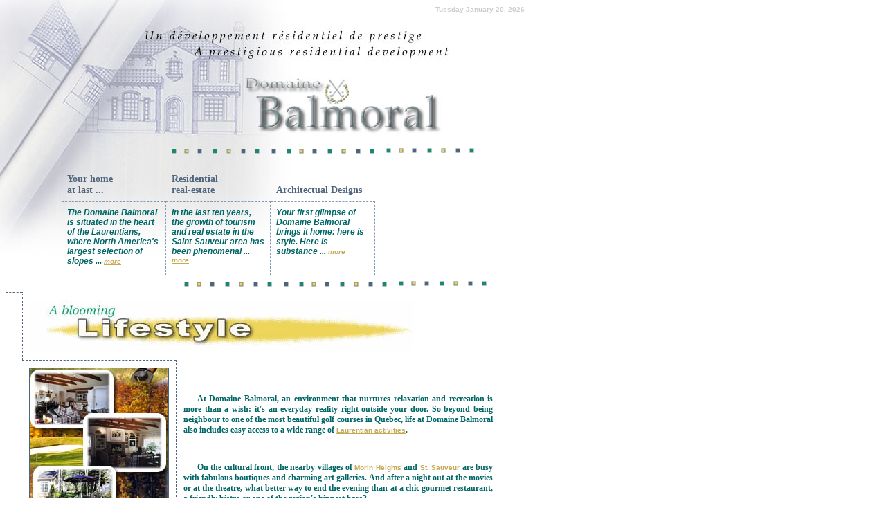

--- FILE ---
content_type: text/html
request_url: http://domainebalmoral.com/ang/enhanced_lifestyle.htm
body_size: 14153
content:
<!DOCTYPE HTML PUBLIC "-//W3C//DTD HTML 4.01 Transitional//EN">
<HTML>
<HEAD>
<TITLE>DOMAINE BALMORAL : A Blooming LifeStyle can be yours... Morin Heights,
St. Sauveur - Maison&agrave;Vendre, House for Sale, Terrain&agrave;Vendre, Land
for Sale, Lot for Sale, Immobilier, Real Estate, Golf, Laurentides, Laurentians,
Quebec, Canada</TITLE>
<META HTTP-EQUIV="Content-Type" CONTENT="text/html; charset=iso-8859-1">
<META NAME="description" CONTENT="To make an old dream come true…which can also be a secure and profitable investment. That is what DOMAINE BALMORAL is offering you !">
<META NAME="keywords" CONTENT="golf courses in Quebec, villages Morin Heights, Morin Height, St Sauveur, St. Sauveur, st saver, boutiques and charming art galleries, gourmet restaurants, hour from Montreal, Morin Heights St Sauveur recreation accomodations and services, exclusive models, country, colonial and victorian styles, personalised conception, hour from Montreal, Domaine Balmoral, Maison à vendre, House for Sale, Terrain à Vendre, Land for Sale, Lot for Sale, Immobilier, Real Estate, Golf, Laurentides, Laurentians, Quebec, Canada, Laurentides, homes for sale, houses for sale, lots for sale, land for sale, scenery, real-estate, property, project, development, Log Home, Forest, personal retreat, Outdoor">
<META HTTP-EQUIV="Content-Type" CONTENT="text/html; charset=iso-8859-1">
<LINK HREF="master.css" REL="stylesheet" TYPE="text/css">
<script language="JavaScript" type="text/JavaScript">
<!--
function MM_openBrWindow(theURL,winName,features) { //v2.0
  window.open(theURL,winName,features);
}
//-->
</script>
<script language="JavaScript" type="text/JavaScript">
<!--
function MM_reloadPage(init) {  //reloads the window if Nav4 resized
  if (init==true) with (navigator) {if ((appName=="Netscape")&&(parseInt(appVersion)==4)) {
    document.MM_pgW=innerWidth; document.MM_pgH=innerHeight; onresize=MM_reloadPage; }}
  else if (innerWidth!=document.MM_pgW || innerHeight!=document.MM_pgH) location.reload();
}
MM_reloadPage(true);

function MM_findObj(n, d) { //v4.01
  var p,i,x;  if(!d) d=document; if((p=n.indexOf("?"))>0&&parent.frames.length) {
    d=parent.frames[n.substring(p+1)].document; n=n.substring(0,p);}
  if(!(x=d[n])&&d.all) x=d.all[n]; for (i=0;!x&&i<d.forms.length;i++) x=d.forms[i][n];
  for(i=0;!x&&d.layers&&i<d.layers.length;i++) x=MM_findObj(n,d.layers[i].document);
  if(!x && d.getElementById) x=d.getElementById(n); return x;
}

function P7_autoLayers() { //v1.4 by PVII
 var g,b,k,f,args=P7_autoLayers.arguments;a=parseInt(args[0]);if(isNaN(a))a=0;
 if(!document.p7setc){p7c=new Array();document.p7setc=true;for(var u=0;u<10;u++){
 p7c[u]=new Array();}}for(k=0;k<p7c[a].length;k++){if((g=MM_findObj(p7c[a][k]))!=null){
 b=(document.layers)?g:g.style;b.visibility="hidden";}}for(k=1;k<args.length;k++){
 if((g=MM_findObj(args[k]))!=null){b=(document.layers)?g:g.style;b.visibility="visible";f=false;
 for(var j=0;j<p7c[a].length;j++){if(args[k]==p7c[a][j]) {f=true;}}
 if(!f){p7c[a][p7c[a].length++]=args[k];}}}
}
//-->
</script>
</HEAD>
<BODY>
<TABLE WIDTH="750" BORDER="0" CELLSPACING="0" CELLPADDING="0">
  <TR>
    <TD WIDTH="181" HEIGHT="144"><A NAME="top"></A></TD>
    <TD WIDTH="607" ALIGN="RIGHT" VALIGN="TOP"><FONT FACE="Verdana, Arial, Helvetica, sans-serif" SIZE=1 COLOR="#cccccc"><B>
      <SCRIPT>
var mydate=new Date()
var theYear=mydate.getFullYear()
var day=mydate.getDay()
var month=mydate.getMonth()
var daym=mydate.getDate()
if (daym<10)
daym="0"+daym
var dayarray=new Array("Sunday","Monday","Tuesday","Wednesday","Thursday","Friday","Saturday")
var montharray=new Array("January","February","March","April","May","June","July","August","September","October","November","December")
document.write(dayarray[day]+" "+montharray[month]+" "+daym+", "+theYear)
      </SCRIPT>
    </B></FONT></TD>
  </TR>
</TABLE>
<TABLE WIDTH="703" HEIGHT="270" BORDER="0" CELLPADDING="8" CELLSPACING="0" ID="menuFooter">
  <TR>
    <TD WIDTH="65" HEIGHT="45"><IMG SRC="../img/dotclear.gif" WIDTH="65" HEIGHT="10"></TD>
    <TD WIDTH="135" HEIGHT="17"><IMG SRC="../img/dotclear.gif" WIDTH="135" HEIGHT="1"></TD>
    <TD WIDTH="135"><IMG SRC="../img/dotclear.gif" WIDTH="135" HEIGHT="1"></TD>
    <TD WIDTH="135"><IMG SRC="../img/dotclear.gif" WIDTH="135" HEIGHT="1"></TD>
    <TD WIDTH="135"><IMG SRC="../img/dotclear.gif" WIDTH="135" HEIGHT="1"></TD>
    <TD><IMG SRC="../img/dotclear.gif" WIDTH="2" HEIGHT="1"></TD>
  </TR>
  <TR>
    <TD VALIGN="BOTTOM">&nbsp;</TD>
    <TD VALIGN="BOTTOM">&nbsp;</TD>
    <TD COLSPAN="4"><IMG SRC="../img/activities-top-img3.gif" WIDTH="437" HEIGHT="8"></TD>
  </TR>
  <TR>
    <TD HEIGHT="52" VALIGN="BOTTOM">&nbsp;</TD>
    <TD VALIGN="BOTTOM" CLASS="titleMain"> Your home <BR>
      at last ...</TD>
    <TD VALIGN="BOTTOM" CLASS="titleMain">Residential <BR>
      real-estate</TD>
    <TD VALIGN="BOTTOM" CLASS="titleMain">Architectual Designs</TD>
    <!--- <TD VALIGN="BOTTOM" CLASS="titleMain">The Balmoral Country Club</TD> --->
    <TD WIDTH="2" VALIGN="BOTTOM">&nbsp;</TD>
  </TR>
  <TR>
    <TD VALIGN="TOP">&nbsp;</TD>
    <TD HEIGHT="107" VALIGN="TOP" CLASS="mainPln"><EM>The Domaine Balmoral is situated in the heart of the Laurentians, where North America's largest selection of slopes ... </EM><A HREF="../index-ang.htm" TITLE="Welcome to Domaine Balmoral -  &#10;&#13;&#10;&#13;    The Domaine Balmoral residential project is best described as both private and distinctive amid a spectacular nature setting. Within a few minutes drive, all commercial and community needs are looked after either in Saint-Sauveur-des-Monts or in Morin Heights." TARGET="_top">more</A></TD>
    <TD VALIGN="TOP" CLASS="mainPln">In the last ten years, the growth of tourism and real estate in the Saint-Sauveur area has been phenomenal ... <A HREF="laurentian_real_estate.htm" TITLE="A Secure & Profitable Investment -  &#10;&#13;&#10;&#13;    We offer a choice of lots located directly on the course, on crescents or back-lots, with complete services such as water service, electricity, telephone lines, cable T.V. and of course the Internet !." TARGET="_top">more</A></TD>
    <TD VALIGN="TOP" CLASS="mainPln">Your first glimpse of Domaine Balmoral brings it home: here is style. Here is substance ... <A HREF="architectural_design.htm" TITLE="Enter the community -  &#10;&#13;&#10;&#13;    As you enter the community, you see a similarity of architecture that creates a soothing, serene environment" TARGET="_top">more</A></TD>
    <!--- <TD VALIGN="TOP" CLASS="mainPln">True to its Scottish origins, the Balmoral Golf Course will be envied by .... <A HREF="balmoral_golf_club.htm" TITLE="Domaine Balmoral, a private golf club of predilection -  &#10;&#13;&#10;&#13;    Spreading over 147 acres, the 18 holes of this 6 379 yard course designed by Graham Cooke, one of North America's foremost golf course architects." TARGET="_top">more</A></TD> --->
    <TD VALIGN="TOP">&nbsp;</TD>
  </TR>
  <TR>
    <TD HEIGHT="24" COLSPAN="6" ALIGN="RIGHT" VALIGN="TOP" CLASS="smprint"><IMG SRC="../img/activities-top-img3.gif" WIDTH="437" HEIGHT="8"></TD>
  </TR>
</TABLE>
<TABLE WIDTH="759" HEIGHT="516" BORDER="0" CELLPADDING="10" CELLSPACING="0" ID="contentMain" >
  <TR>
    <TD WIDTH="2" HEIGHT="98" CLASS="bod2">&nbsp;</TD>
    <TD COLSPAN="3" CLASS="bkgLeft"><img name="taglifestyle2" src="../img/tag-lifestyle2.jpg" width="555" height="73" border="0" alt="A Blooming LifeStyle can be yours... Morin Heights, St. Sauveur"></TD>
  </TR>
  <TR>
    <TD HEIGHT="418">&nbsp;</TD>
    <TD WIDTH="202" CLASS="bod2"><img src="../img/lifestyle-base.jpg" alt="" name="lifestylebase" width="200" height="395" border="1" USEMAP="#lifestylebaseMap"></TD>
    <TD WIDTH="450" CLASS="mainShw">
      <P>At Domaine Balmoral, an environment that nurtures relaxation and recreation is more than a wish: it's an everyday reality right outside your door. So beyond being neighbour to one of the most beautiful golf courses in Quebec, life at Domaine Balmoral also includes easy access to a wide range of <A HREF="javascript:;" onClick="MM_openBrWindow('seasonal_activities.htm','activities','width=465,height=485')">Laurentian activities</A>. </P>
	  <BR>
<P>On the cultural front, the nearby villages of <A HREF="http://www.morinheights.com"  TITLE="click to visit Morin Heights' web site" TARGET="_blank" onMouseOver="P7_autoLayers(0,'Layer1')" onMouseOut="P7_autoLayers(0,'Layer3')">Morin Heights</A> <NOBR>and <A HREF="http://www.valleesaintsauveur.com/site/start.htm"  TITLE="click to vist Saint Sauveur's web site" TARGET="_blank" onMouseOver="P7_autoLayers(0,'Layer2')" onMouseOut="P7_autoLayers(0,'Layer3')">St. Sauveur</A> </NOBR> are busy with fabulous boutiques and charming art galleries. And after a night out at the movies or at the theatre, what better way to end the evening than at a chic gourmet restaurant, a friendly bistro or one
    of the region's hippest bars? <BR>
	    Another, more everyday attraction? The fine quality of the local education and health services! Domaine Balmoral brings together greenery and nature with recreation, accomodations and services such as food stores, banks, librairy, schools (french and english), medical clinics, hospitals, and more.<BR>
	    <BR>
    And all of this is just an hour from Montreal.                                                                                                                                                                                                                                                                                                                                                                                                                                                                                                                                                                                                                                                                                                                                                                                                                                                                                                                                                                                                                                             </P>
      <P>EVERYONE'S GOAL:  </P>
      <P>To make an old dream come true&#8230;which can also be a secure and profitable investment. That is what DOMAINE BALMORAL is offering you ! </P>
</TD>
    <TD WIDTH="25">&nbsp;</TD>
  </TR>
</TABLE>
<TABLE WIDTH="750" HEIGHT="109" BORDER="0" CELLPADDING="0" CELLSPACING="0">
  <TR>
    <TD HEIGHT="50" COLSPAN="2" ALIGN="CENTER" VALIGN="BOTTOM" CLASS="smprint"><IMG SRC="../img/bullets.gif" ALIGN="ABSMIDDLE"><A HREF="../index-ang.htm">Home</A> | <A HREF="laurentian_real_estate.htm">Real-estate</A> | <A HREF="architectural_design.htm"> Designs</A> | LifeStyle  <!--- | <A HREF="balmoral_golf_club.htm">Balmoral</A> ---> | <A HREF="contact.cfm">Contact</A> | <A HREF="map.htm">Map</A> | <A HREF="../index.htm">version Fran&ccedil;aise</A> <IMG SRC="../img/bullets-r.gif" WIDTH="25" HEIGHT="25" ALIGN="ABSMIDDLE"> </TD>
  </TR>
  <TR>
    <TD WIDTH="695" HEIGHT="65" ALIGN="CENTER" VALIGN="BOTTOM" CLASS="smprint"><HR WIDTH="650" SIZE="1">
        <IMG SRC="../img/brace-bt4.gif" WIDTH="159" HEIGHT="26" BORDER="0" ALIGN="ABSMIDDLE">All rights reserved 1999
        <SCRIPT language="JavaScript">
var d=new Date();
yr=d.getFullYear();
if (yr!=2001)
	    document.write("- "+yr);
        </SCRIPT>
        <BR>
      Domaine Balmoral, Maison &agrave; vendre, House for Sale, Terrain &agrave; Vendre, Land for Sale, Lot for Sale, Immobilier, Real Estate, Golf, Laurentides, Laurentians, Quebec, Canada
      <HR WIDTH="650" SIZE="1">
    </TD>
    <TD WIDTH="25" VALIGN="BOTTOM"><a href="#top"><img name="arrow_up2" src="../img/arrow_up2.gif" width="25" height="30" border="0" alt="Top Of Page"></a></TD>
  </TR>
</TABLE><MAP NAME="lifestylebaseMap">
  <AREA SHAPE="POLY" COORDS="9,11,112,9,113,60,76,64,73,81,9,82" HREF="javascript:;" ALT="Colonial living environment, homes for sale, houses for sale, lots for sale" onClick="MM_openBrWindow('../ang/lifeSet-interior1.htm','inter2','width=430,height=325')">
  <AREA SHAPE="RECT" COORDS="87,74,189,139" HREF="javascript:;" ALT="Development project, Log Homes...providing comfort living." onClick="MM_openBrWindow('lifeSet-interior2.htm','inter2','width=430,height=325')">
  <AREA SHAPE="RECT" COORDS="89,222,191,289" HREF="javascript:;" ALT="Exceptional outdoor scenery, Laurentian fall scene forestry...make it your personal retreat," onClick="MM_openBrWindow('lifeSet-fall_scene.htm','fallscene','width=430,height=310')">
  <AREA SHAPE="RECT" COORDS="132,346,188,379" HREF="javascript:;" ALT="Quebec living, wooded surroundings bring together greenery and nature.. & just an hour from Montreal. " onClick="MM_openBrWindow('lifeSet-creek.htm','creek','width=430,height=345')">
  <AREA SHAPE="RECT" COORDS="10,243,65,277" HREF="javascript:;" ALT="Offering exclusive models such as country, colonial and victorian styles as well as personalised conceptions" onClick="MM_openBrWindow('lifeSet-dessin.htm','dessin','width=430,height=355')">
  <AREA SHAPE="POLY" COORDS="15,149,115,150,117,207,75,208,74,219,13,219" HREF="javascript:;" ALT="A yard with a view, ease away under the shade of your trees." onClick="MM_openBrWindow('lifeSet-yard.htm','yard','width=430,height=325')">
</MAP>
<DIV ID="Layer1" STYLE="position:absolute; width:84px; height:10px; z-index:1; left: 525px; top: 625px; visibility: hidden;"><IMG SRC="../img/wwwMasthead.gif" WIDTH="175" HEIGHT="22"></DIV>
<DIV ID="Layer2" STYLE="position:absolute; width:79px; height:38px; z-index:2; left: 276px; top: 613px; visibility: hidden;"><IMG SRC="../img/vallee_st_sauveur.gif" WIDTH="118" HEIGHT="38"></DIV>
<DIV ID="Layer3" STYLE="position:absolute; width:200px; height:36px; z-index:3; left: 455px; top: 625px;"></DIV>
</BODY>
</HTML>

--- FILE ---
content_type: text/css
request_url: http://domainebalmoral.com/ang/master.css
body_size: 2976
content:
@import url("phaseInset.css");
a:link {
	font-family: Verdana, Arial, Helvetica, sans-serif;
	font-size: 10px;
	color: #C5A954;
	text-decoration: underline;
	font-weight: bold;

}

a:hover {
	font-family: Verdana, Arial, Helvetica, sans-serif;
	font-size: 10px;
	color: #006666;
	text-decoration: underline overline;
	font-weight: bold;



}
a:visited {
	font-family: Verdana, Arial, Helvetica, sans-serif;
	font-size: 10px;
	color: #C5A954;
	text-decoration: none;
	font-weight: bold;


}
body {
	background-repeat: no-repeat;
	background-attachment: scroll;
	background-position: left top;
	background-image: url(../img/n_bp4a.jpg);

}

.smprint {
	font-family: Verdana, Arial, Helvetica, sans-serif;
	font-size: 8px;
	font-weight: bold;
	color: #006666;

}

h2 {
	font-family: Arial, Helvetica, sans-serif;
	font-size: 14px;
	font-weight: bold;
	color: #006666;
}

h1 {
	font-family: Arial, Helvetica, sans-serif;
	color: #4F657D;
	font-size: 24px;
	font-weight: bold;

}

.navDot {
	font-family: Verdana, Arial, Helvetica, sans-serif;
	font-size: 14px;
	font-weight: bold;
	color: #006666;
	background-image: url(../img/residential/bkg-arch-tst2.jpg);
	background-repeat: no-repeat;
	background-attachment: scroll;
	background-position: center bottom;
	border: none;

}

.mainShw {
	font-family: Georgia, "Times New Roman", Times, serif;
	font-size: 12px;
	font-weight: bold;
	color: #006666;
	border-top: 1px none;
	border-right: 1px none;
	border-bottom: 1px dashed #4F657D;
	border-left: 1px dashed #4F657D;
	text-indent: 15pt;
	text-align: justify;




}

.navDot2 {
	background-attachment: scroll;
	background-repeat: no-repeat;
	background-position: left top;
	font-family: Verdana, Arial, Helvetica, sans-serif;
	font-size: 10px;
	font-weight: bold;
	color: #3C4775;
	word-spacing: normal;



}

.bod {
	font-family: Verdana, Arial, Helvetica, sans-serif;
	font-size: 12px;
	font-weight: bold;
	color: #4F657D;
	border-top: 1px dashed #4F657D;
	border-right: none;
	border-bottom: none;
	border-left: none;





}

.mainPln {
	font-family: Geneva, Arial, Helvetica, sans-serif;
	font-size: 12px;
	font-weight: bold;
	color: #006666;
	border-top: 1px dashed #8399B1;
	border-right: 1px dashed #8399B1;
	border-bottom: 1px none #8399B1;
	border-left: 1px none #8399B1;
	font-style: italic;
}

.titleMain {
	font-family: Georgia, "Times New Roman", Times, serif;
	font-size: 14px;
	color: #4F657D;
	font-weight: bold;
}
.mainTxT {
	font-family: Georgia, "Times New Roman", Times, serif;
	font-size: 12px;
	font-weight: bold;
	color: #006666;
}

.bkgLeft {
	border-left: 1px dotted #4F657D;




}

.bkgHoriz {
	color: #4F657D;



}
.bod2 {
	font-family: Verdana, Arial, Helvetica, sans-serif;
	font-size: 12px;
	font-weight: bold;
	color: #4F657D;
	border-top: 1px dashed #4F657D;
	border-right: none;
	border-bottom: none;
	border-left: none;



}
.textWH {
	font-family: Verdana, Arial, Helvetica, sans-serif;
	font-size: 14px;
	font-weight: bold;
	color: #FFFFFF;
}


--- FILE ---
content_type: text/css
request_url: http://domainebalmoral.com/ang/phaseInset.css
body_size: 1395
content:
.insetText {
	font-family: Verdana, Arial, Helvetica, sans-serif;
	font-size: 12px;
	font-weight: bold;
	color: #4F657D;
	background-image: url(../img/grass-5c.jpg);
	background-attachment: scroll;
	background-repeat: no-repeat;
	background-position: right bottom;


}
.insetText2 {
	font-family: Verdana, Arial, Helvetica, sans-serif;
	font-size: 12px;
	font-weight: bold;
	color: #4F657D;

}
h2 {
	font-family: Georgia, Verdana, Arial, Helvetica, sans-serif;
	font-size: 14px;
	font-weight: bold;
	color: #006666;
	text-decoration: underline overline;
}
.phaseBoxTitle {
	font-family: Georgia, Verdana, Arial, Helvetica, sans-serif;
	font-size: 12px;
	font-weight: bold;
	color: #FFFFFF;
	background-attachment: scroll;
	background-image: url(../img/gif-time.jpg);
	background-repeat: no-repeat;
	background-position: left top;

}
.px10 {
	font-family: Verdana, Arial, Helvetica, sans-serif;
	font-size: 10px;
	font-weight: normal;
	color: #000000;
	background-color: #CCCC99;

}
.8x {
	font-family: Verdana, Arial, Helvetica, sans-serif;
	font-size: 8px;
	font-weight: bold;
	color: #006666;
}
.tableBrder {
	border: thin dotted #363360;
	background-attachment: scroll;
	background-image: url(../members_only/gif-tabular2.gif);
	background-repeat: no-repeat;
	background-position: left top;
	font-family: Arial, Helvetica, sans-serif;
	font-size: 9px;
	font-weight: bold;
	color: #CCCCCC;

}
